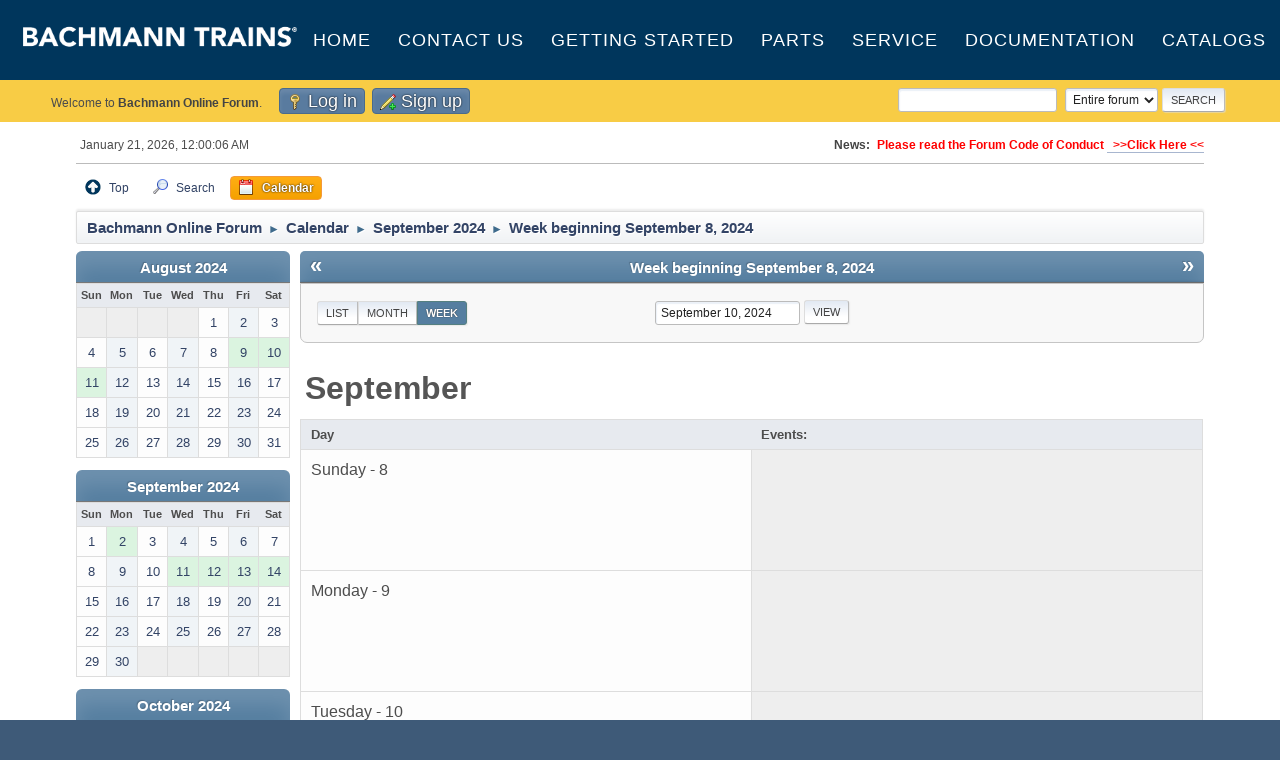

--- FILE ---
content_type: text/html; charset=UTF-8
request_url: https://www.bachmanntrains.com/home-usa/board/index.php?action=calendar;viewweek;year=2024;month=9;day=10
body_size: 5444
content:
<!DOCTYPE html>
<html lang="en-US">
<head>
	<meta charset="UTF-8">
	<link rel="stylesheet" href="https://www.bachmanntrains.com/home-usa/board/Themes/default/css/minified_7553d5b41e1f3a08bdeffe21fe201c0f.css?smf214_1743971948">
	<style>
	.postarea .bbc_img, .list_posts .bbc_img, .post .inner .bbc_img, form#reported_posts .bbc_img, #preview_body .bbc_img { max-width: min(100%,1000px); }
	
	.postarea .bbc_img, .list_posts .bbc_img, .post .inner .bbc_img, form#reported_posts .bbc_img, #preview_body .bbc_img { max-height: 1000px; }
	
	</style>
	<script>
		var smf_theme_url = "https://www.bachmanntrains.com/home-usa/board/Themes/default";
		var smf_default_theme_url = "https://www.bachmanntrains.com/home-usa/board/Themes/default";
		var smf_images_url = "https://www.bachmanntrains.com/home-usa/board/Themes/default/images";
		var smf_smileys_url = "https://www.bachmanntrains.com/home-usa/board/Smileys";
		var smf_smiley_sets = "default,aaron,akyhne,fugue,alienine";
		var smf_smiley_sets_default = "default";
		var smf_avatars_url = "https://www.bachmanntrains.com/home-usa/board/avatars";
		var smf_scripturl = "https://www.bachmanntrains.com/home-usa/board/index.php?PHPSESSID=go3tv0a720av6q360si4q9p717&amp;";
		var smf_iso_case_folding = false;
		var smf_charset = "UTF-8";
		var smf_session_id = "30faa851e4d685aafb0d3f110caf23ce";
		var smf_session_var = "b0494868";
		var smf_member_id = 0;
		var ajax_notification_text = 'Loading...';
		var help_popup_heading_text = 'A little lost? Let me explain:';
		var banned_text = 'Sorry Guest, you are banned from using this forum!';
		var smf_txt_expand = 'Expand';
		var smf_txt_shrink = 'Shrink';
		var smf_collapseAlt = 'Hide';
		var smf_expandAlt = 'Show';
		var smf_quote_expand = false;
		var allow_xhjr_credentials = false;
	</script>
	<script src="https://ajax.googleapis.com/ajax/libs/jquery/3.6.3/jquery.min.js"></script>
	<script src="https://www.bachmanntrains.com/home-usa/board/Themes/default/scripts/jquery-ui.datepicker.min.js?smf214_1743971948" defer></script>
	<script src="https://www.bachmanntrains.com/home-usa/board/Themes/default/scripts/jquery.datepair.min.js?smf214_1743971948" defer></script>
	<script src="https://www.bachmanntrains.com/home-usa/board/Themes/default/scripts/smf_jquery_plugins.js"></script>
	<script src="https://www.bachmanntrains.com/home-usa/board/Themes/default/scripts/script.js"></script>
	<script src="https://www.bachmanntrains.com/home-usa/board/Themes/default/scripts/theme.js"></script>
	<script>
	var smf_you_sure ='Are you sure you want to do this?';
	</script>
	<title>Calendar - Week beginning September 8, 2024</title>
	<meta name="viewport" content="width=device-width, initial-scale=1">
	<meta property="og:site_name" content="Bachmann Online Forum">
	<meta property="og:title" content="Calendar - Week beginning September 8, 2024">
	<meta property="og:description" content="Calendar - Week beginning September 8, 2024">
	<meta name="description" content="Calendar - Week beginning September 8, 2024">
	<meta name="theme-color" content="#557EA0">
	<meta name="robots" content="noindex">
	<link rel="help" href="https://www.bachmanntrains.com/home-usa/board/index.php?PHPSESSID=go3tv0a720av6q360si4q9p717&amp;action=help">
	<link rel="contents" href="https://www.bachmanntrains.com/home-usa/board/index.php?PHPSESSID=go3tv0a720av6q360si4q9p717&amp;">
	<link rel="search" href="https://www.bachmanntrains.com/home-usa/board/index.php?PHPSESSID=go3tv0a720av6q360si4q9p717&amp;action=search">
	<link rel="alternate" type="application/rss+xml" title="Bachmann Online Forum - RSS" href="https://www.bachmanntrains.com/home-usa/board/index.php?PHPSESSID=go3tv0a720av6q360si4q9p717&amp;action=.xml;type=rss2">
	<link rel="alternate" type="application/atom+xml" title="Bachmann Online Forum - Atom" href="https://www.bachmanntrains.com/home-usa/board/index.php?PHPSESSID=go3tv0a720av6q360si4q9p717&amp;action=.xml;type=atom">
</head>
<body id="chrome" class="action_calendar">
<div id="footerfix">	<style>
		#header {
			padding: 0 !important;
		}
		#header #top {
			width: 385px;
			padding-top: 20px;
			padding-left: 20px;
		}
		#top_section {
			background-color: #f8cc45 !important;
		}
		div.forumtitle {
			display: flex;
			width:  100%;
			height: 80px;
			position: relative;
		}
		div.forumtitle > ul {
			display: flex;
			flex-grow: 1;
  			text-align: center;
  			width: 100%;
  			transition: opacity 0.5s ease-in-out;
		}
		div.forumtitle > ul li {
			flex-grow: 1;
  			padding: 0;
		}
		div.forumtitle > ul li:hover a {
			background-color: #ffffff08;
		}
		div.forumtitle > ul a {
			color: #fff !important;
			display: flex;
			line-height: 22px;
			padding: 0;
			height: 100%;
			align-items: center;
			color: #fff;
			font-size: 18px;
			letter-spacing: 1px;
			text-transform: uppercase;
			font-family: 'Montserrat', sans-serif;
			-webkit-transition: margin .4s ease, padding .4s ease;
			-o-transition: margin .4s ease, padding .4s ease;
			transition: margin .4s ease, padding .4s ease;
			justify-content: center;
		}
		div.forumtitle > ul a:hover {
			text-decoration: none;
		}
		li.button_home {
			display: none;
		}
		#mobileMenu {
			display: none;
		}
		@media screen and (max-width: 720px) {
			div.forumtitle > ul {
				flex-direction: column;
				position: absolute;
				right: 0;
				top: 62px;
				background-color: #00365c;
				z-index: 1111;
				padding-bottom: 10px;
				display: none;
			}
			div.forumtitle > ul li {
				padding: 6px 22px;
			}
			div.forumtitle > ul a {
				line-height: 36px;
				justify-content: start;
			}
			#mobileMenu {
				display: inline-block;
				width: 48px;
				color: #fff;
				height: 48px;
				background-size: contain;
				margin-top: 15px;
				margin-right: 15px;
				filter: invert(100%);
			}
		}
	</style>
	<script>
		jQuery(document).ready(function(){
			jQuery('#mobileMenu').click(function(){
				jQuery('.forumtitle > ul').slideToggle();
			});
		
		});
	</script>
	<div id="header">
		<div class="forumtitle">
			<a id="top" href="https://www.bachmanntrains.com/home-usa/board/index.php?PHPSESSID=go3tv0a720av6q360si4q9p717&amp;">
				<img src="https://shop.bachmanntrains.com/dev/includes/templates/bachmann_v2/images/logo-header.png" alt="Bachmann Online Forum">			</a>
			<i id="mobileMenu" class="menu_icon"></i>
			<ul>
				<li><a href="https://shop.bachmanntrains.com">Home</a></li>
				<li><a href="https://shop.bachmanntrains.com/index.php?main_page=contact_us">Contact Us</a></li>
				<li><a href="https://shop.bachmanntrains.com/index.php?main_page=getting_started">Getting Started</a></li>
				<li><a href="https://estore.bachmanntrains.com/">Parts</a></li>
				<li><a href="https://shop.bachmanntrains.com/index.php?main_page=service">Service</a></li>
				<li><a href="https://shop.bachmanntrains.com/index.php?main_page=documents">Documentation</a></li>
				<li><a href="https://shop.bachmanntrains.com/index.php?main_page=catalogs">Catalogs</a></li>
			</ul>
		</div>			
	</div>
	
	<div id="top_section">
		<div class="inner_wrap">
			<ul class="floatleft" id="top_info">
				<li class="welcome">
					Welcome to <strong>Bachmann Online Forum</strong>.
				</li>
				<li class="button_login">
					<a href="https://www.bachmanntrains.com/home-usa/board/index.php?PHPSESSID=go3tv0a720av6q360si4q9p717&amp;action=login" class="open" onclick="return reqOverlayDiv(this.href, 'Log in', 'login');">
						<span class="main_icons login"></span>
						<span class="textmenu">Log in</span>
					</a>
				</li>
				<li class="button_signup">
					<a href="https://www.bachmanntrains.com/home-usa/board/index.php?PHPSESSID=go3tv0a720av6q360si4q9p717&amp;action=signup" class="open">
						<span class="main_icons regcenter"></span>
						<span class="textmenu">Sign up</span>
					</a>
				</li>
			</ul>
			<form id="search_form" class="floatright" action="https://www.bachmanntrains.com/home-usa/board/index.php?PHPSESSID=go3tv0a720av6q360si4q9p717&amp;action=search2" method="post" accept-charset="UTF-8">
				<input type="search" name="search" value="">&nbsp;
				<select name="search_selection">
					<option value="all" selected>Entire forum </option>
				</select>
				<input type="submit" name="search2" value="Search" class="button">
				<input type="hidden" name="advanced" value="0">
			</form>
		</div><!-- .inner_wrap -->
	</div><!-- #top_section -->	<div id="wrapper">
		<div id="upper_section">
			<div id="inner_section">
				<div id="inner_wrap" class="hide_720">
					<div class="user">
						<time datetime="2026-01-21T05:00:06Z">January 21, 2026, 12:00:06 AM</time>
					</div>
					<div class="news">
						<h2>News: </h2>
						<p><b><span style="color: red;" class="bbc_color">Please read the Forum Code of Conduct <a href="https://www.bachmanntrains.com/home-usa/board/index.php?PHPSESSID=go3tv0a720av6q360si4q9p717&amp;/topic,8493.0.html" class="bbc_link" target="_blank" rel="noopener">&nbsp; &gt;&gt;Click Here &lt;&lt;</a></span></b></p>
					</div>
				</div>
				<a class="mobile_user_menu">
					<span class="menu_icon"></span>
					<span class="text_menu">Main Menu</span>
				</a>
				<div id="main_menu">
					<div id="mobile_user_menu" class="popup_container">
						<div class="popup_window description">
							<div class="popup_heading">Main Menu
								<a href="javascript:void(0);" class="main_icons hide_popup"></a>
							</div>
							
					<ul class="dropmenu menu_nav">
						<li class="button_home">
							<a href="https://www.bachmanntrains.com">
								<span class="main_icons home"></span><span class="textmenu">Home</span>
							</a>
						</li>
						<li class="button_top">
							<a href="https://www.bachmanntrains.com/home-usa/board/index.php?PHPSESSID=go3tv0a720av6q360si4q9p717&amp;">
								<span class="main_icons top"></span><span class="textmenu">Top</span>
							</a>
						</li>
						<li class="button_search">
							<a href="https://www.bachmanntrains.com/home-usa/board/index.php?PHPSESSID=go3tv0a720av6q360si4q9p717&amp;action=search">
								<span class="main_icons search"></span><span class="textmenu">Search</span>
							</a>
						</li>
						<li class="button_calendar">
							<a class="active" href="https://www.bachmanntrains.com/home-usa/board/index.php?PHPSESSID=go3tv0a720av6q360si4q9p717&amp;action=calendar">
								<span class="main_icons calendar"></span><span class="textmenu">Calendar</span>
							</a>
						</li>
					</ul><!-- .menu_nav -->
						</div>
					</div>
				</div>
				<div class="navigate_section">
					<ul>
						<li>
							<a href="https://www.bachmanntrains.com/home-usa/board/index.php?PHPSESSID=go3tv0a720av6q360si4q9p717&amp;"><span>Bachmann Online Forum</span></a>
						</li>
						<li>
							<span class="dividers"> &#9658; </span>
							<a href="https://www.bachmanntrains.com/home-usa/board/index.php?PHPSESSID=go3tv0a720av6q360si4q9p717&amp;action=calendar"><span>Calendar</span></a>
						</li>
						<li>
							<span class="dividers"> &#9658; </span>
							<a href="https://www.bachmanntrains.com/home-usa/board/index.php?PHPSESSID=go3tv0a720av6q360si4q9p717&amp;action=calendar;year=2024;month=9"><span>September 2024</span></a>
						</li>
						<li class="last">
							<span class="dividers"> &#9658; </span>
							<a href="https://www.bachmanntrains.com/home-usa/board/index.php?PHPSESSID=go3tv0a720av6q360si4q9p717&amp;action=calendar;viewweek;year=2024;month=9;day=10"><span>Week beginning September 8, 2024</span></a>
						</li>
					</ul>
				</div><!-- .navigate_section -->
			</div><!-- #inner_section -->
		</div><!-- #upper_section -->
		<div id="content_section">
			<div id="main_content_section">
		<div id="calendar">
			<div id="month_grid">
				
			<div class="cat_bar">
				<h3 class="catbg centertext largetext">
					<a href="https://www.bachmanntrains.com/home-usa/board/index.php?PHPSESSID=go3tv0a720av6q360si4q9p717&amp;action=calendar;viewweek;year=2024;month=8;day=01">August 2024</a>
				</h3>
			</div><!-- .cat_bar -->
			<table class="calendar_table">
				<tr>
					<th class="days" scope="col">Sun</th>
					<th class="days" scope="col">Mon</th>
					<th class="days" scope="col">Tue</th>
					<th class="days" scope="col">Wed</th>
					<th class="days" scope="col">Thu</th>
					<th class="days" scope="col">Fri</th>
					<th class="days" scope="col">Sat</th>
				</tr>
				<tr class="days_wrapper">
					<td class="days disabled">
					</td>
					<td class="days disabled">
					</td>
					<td class="days disabled">
					</td>
					<td class="days disabled">
					</td>
					<td class="days windowbg">
						<a href="https://www.bachmanntrains.com/home-usa/board/index.php?PHPSESSID=go3tv0a720av6q360si4q9p717&amp;action=calendar;viewweek;year=2024;month=8;day=1"><span class="day_text">1</span></a>
					</td>
					<td class="days windowbg">
						<a href="https://www.bachmanntrains.com/home-usa/board/index.php?PHPSESSID=go3tv0a720av6q360si4q9p717&amp;action=calendar;viewweek;year=2024;month=8;day=2"><span class="day_text">2</span></a>
					</td>
					<td class="days windowbg">
						<a href="https://www.bachmanntrains.com/home-usa/board/index.php?PHPSESSID=go3tv0a720av6q360si4q9p717&amp;action=calendar;viewweek;year=2024;month=8;day=3"><span class="day_text">3</span></a>
					</td>
				</tr>
				<tr class="days_wrapper">
					<td class="days windowbg">
						<a href="https://www.bachmanntrains.com/home-usa/board/index.php?PHPSESSID=go3tv0a720av6q360si4q9p717&amp;action=calendar;viewweek;year=2024;month=8;day=4"><span class="day_text">4</span></a>
					</td>
					<td class="days windowbg">
						<a href="https://www.bachmanntrains.com/home-usa/board/index.php?PHPSESSID=go3tv0a720av6q360si4q9p717&amp;action=calendar;viewweek;year=2024;month=8;day=5"><span class="day_text">5</span></a>
					</td>
					<td class="days windowbg">
						<a href="https://www.bachmanntrains.com/home-usa/board/index.php?PHPSESSID=go3tv0a720av6q360si4q9p717&amp;action=calendar;viewweek;year=2024;month=8;day=6"><span class="day_text">6</span></a>
					</td>
					<td class="days windowbg">
						<a href="https://www.bachmanntrains.com/home-usa/board/index.php?PHPSESSID=go3tv0a720av6q360si4q9p717&amp;action=calendar;viewweek;year=2024;month=8;day=7"><span class="day_text">7</span></a>
					</td>
					<td class="days windowbg">
						<a href="https://www.bachmanntrains.com/home-usa/board/index.php?PHPSESSID=go3tv0a720av6q360si4q9p717&amp;action=calendar;viewweek;year=2024;month=8;day=8"><span class="day_text">8</span></a>
					</td>
					<td class="days windowbg events">
						<a href="https://www.bachmanntrains.com/home-usa/board/index.php?PHPSESSID=go3tv0a720av6q360si4q9p717&amp;action=calendar;viewweek;year=2024;month=8;day=9"><span class="day_text">9</span></a>
					</td>
					<td class="days windowbg events">
						<a href="https://www.bachmanntrains.com/home-usa/board/index.php?PHPSESSID=go3tv0a720av6q360si4q9p717&amp;action=calendar;viewweek;year=2024;month=8;day=10"><span class="day_text">10</span></a>
					</td>
				</tr>
				<tr class="days_wrapper">
					<td class="days windowbg events">
						<a href="https://www.bachmanntrains.com/home-usa/board/index.php?PHPSESSID=go3tv0a720av6q360si4q9p717&amp;action=calendar;viewweek;year=2024;month=8;day=11"><span class="day_text">11</span></a>
					</td>
					<td class="days windowbg">
						<a href="https://www.bachmanntrains.com/home-usa/board/index.php?PHPSESSID=go3tv0a720av6q360si4q9p717&amp;action=calendar;viewweek;year=2024;month=8;day=12"><span class="day_text">12</span></a>
					</td>
					<td class="days windowbg">
						<a href="https://www.bachmanntrains.com/home-usa/board/index.php?PHPSESSID=go3tv0a720av6q360si4q9p717&amp;action=calendar;viewweek;year=2024;month=8;day=13"><span class="day_text">13</span></a>
					</td>
					<td class="days windowbg">
						<a href="https://www.bachmanntrains.com/home-usa/board/index.php?PHPSESSID=go3tv0a720av6q360si4q9p717&amp;action=calendar;viewweek;year=2024;month=8;day=14"><span class="day_text">14</span></a>
					</td>
					<td class="days windowbg">
						<a href="https://www.bachmanntrains.com/home-usa/board/index.php?PHPSESSID=go3tv0a720av6q360si4q9p717&amp;action=calendar;viewweek;year=2024;month=8;day=15"><span class="day_text">15</span></a>
					</td>
					<td class="days windowbg">
						<a href="https://www.bachmanntrains.com/home-usa/board/index.php?PHPSESSID=go3tv0a720av6q360si4q9p717&amp;action=calendar;viewweek;year=2024;month=8;day=16"><span class="day_text">16</span></a>
					</td>
					<td class="days windowbg">
						<a href="https://www.bachmanntrains.com/home-usa/board/index.php?PHPSESSID=go3tv0a720av6q360si4q9p717&amp;action=calendar;viewweek;year=2024;month=8;day=17"><span class="day_text">17</span></a>
					</td>
				</tr>
				<tr class="days_wrapper">
					<td class="days windowbg">
						<a href="https://www.bachmanntrains.com/home-usa/board/index.php?PHPSESSID=go3tv0a720av6q360si4q9p717&amp;action=calendar;viewweek;year=2024;month=8;day=18"><span class="day_text">18</span></a>
					</td>
					<td class="days windowbg">
						<a href="https://www.bachmanntrains.com/home-usa/board/index.php?PHPSESSID=go3tv0a720av6q360si4q9p717&amp;action=calendar;viewweek;year=2024;month=8;day=19"><span class="day_text">19</span></a>
					</td>
					<td class="days windowbg">
						<a href="https://www.bachmanntrains.com/home-usa/board/index.php?PHPSESSID=go3tv0a720av6q360si4q9p717&amp;action=calendar;viewweek;year=2024;month=8;day=20"><span class="day_text">20</span></a>
					</td>
					<td class="days windowbg">
						<a href="https://www.bachmanntrains.com/home-usa/board/index.php?PHPSESSID=go3tv0a720av6q360si4q9p717&amp;action=calendar;viewweek;year=2024;month=8;day=21"><span class="day_text">21</span></a>
					</td>
					<td class="days windowbg">
						<a href="https://www.bachmanntrains.com/home-usa/board/index.php?PHPSESSID=go3tv0a720av6q360si4q9p717&amp;action=calendar;viewweek;year=2024;month=8;day=22"><span class="day_text">22</span></a>
					</td>
					<td class="days windowbg">
						<a href="https://www.bachmanntrains.com/home-usa/board/index.php?PHPSESSID=go3tv0a720av6q360si4q9p717&amp;action=calendar;viewweek;year=2024;month=8;day=23"><span class="day_text">23</span></a>
					</td>
					<td class="days windowbg">
						<a href="https://www.bachmanntrains.com/home-usa/board/index.php?PHPSESSID=go3tv0a720av6q360si4q9p717&amp;action=calendar;viewweek;year=2024;month=8;day=24"><span class="day_text">24</span></a>
					</td>
				</tr>
				<tr class="days_wrapper">
					<td class="days windowbg">
						<a href="https://www.bachmanntrains.com/home-usa/board/index.php?PHPSESSID=go3tv0a720av6q360si4q9p717&amp;action=calendar;viewweek;year=2024;month=8;day=25"><span class="day_text">25</span></a>
					</td>
					<td class="days windowbg">
						<a href="https://www.bachmanntrains.com/home-usa/board/index.php?PHPSESSID=go3tv0a720av6q360si4q9p717&amp;action=calendar;viewweek;year=2024;month=8;day=26"><span class="day_text">26</span></a>
					</td>
					<td class="days windowbg">
						<a href="https://www.bachmanntrains.com/home-usa/board/index.php?PHPSESSID=go3tv0a720av6q360si4q9p717&amp;action=calendar;viewweek;year=2024;month=8;day=27"><span class="day_text">27</span></a>
					</td>
					<td class="days windowbg">
						<a href="https://www.bachmanntrains.com/home-usa/board/index.php?PHPSESSID=go3tv0a720av6q360si4q9p717&amp;action=calendar;viewweek;year=2024;month=8;day=28"><span class="day_text">28</span></a>
					</td>
					<td class="days windowbg">
						<a href="https://www.bachmanntrains.com/home-usa/board/index.php?PHPSESSID=go3tv0a720av6q360si4q9p717&amp;action=calendar;viewweek;year=2024;month=8;day=29"><span class="day_text">29</span></a>
					</td>
					<td class="days windowbg">
						<a href="https://www.bachmanntrains.com/home-usa/board/index.php?PHPSESSID=go3tv0a720av6q360si4q9p717&amp;action=calendar;viewweek;year=2024;month=8;day=30"><span class="day_text">30</span></a>
					</td>
					<td class="days windowbg">
						<a href="https://www.bachmanntrains.com/home-usa/board/index.php?PHPSESSID=go3tv0a720av6q360si4q9p717&amp;action=calendar;viewweek;year=2024;month=8;day=31"><span class="day_text">31</span></a>
					</td>
				</tr>
			</table>
				
			<div class="cat_bar">
				<h3 class="catbg centertext largetext">
					<a href="https://www.bachmanntrains.com/home-usa/board/index.php?PHPSESSID=go3tv0a720av6q360si4q9p717&amp;action=calendar;viewweek;year=2024;month=9;day=10">September 2024</a>
				</h3>
			</div><!-- .cat_bar -->
			<table class="calendar_table">
				<tr>
					<th class="days" scope="col">Sun</th>
					<th class="days" scope="col">Mon</th>
					<th class="days" scope="col">Tue</th>
					<th class="days" scope="col">Wed</th>
					<th class="days" scope="col">Thu</th>
					<th class="days" scope="col">Fri</th>
					<th class="days" scope="col">Sat</th>
				</tr>
				<tr class="days_wrapper">
					<td class="days windowbg">
						<a href="https://www.bachmanntrains.com/home-usa/board/index.php?PHPSESSID=go3tv0a720av6q360si4q9p717&amp;action=calendar;viewweek;year=2024;month=9;day=1"><span class="day_text">1</span></a>
					</td>
					<td class="days windowbg events">
						<a href="https://www.bachmanntrains.com/home-usa/board/index.php?PHPSESSID=go3tv0a720av6q360si4q9p717&amp;action=calendar;viewweek;year=2024;month=9;day=2"><span class="day_text">2</span></a>
					</td>
					<td class="days windowbg">
						<a href="https://www.bachmanntrains.com/home-usa/board/index.php?PHPSESSID=go3tv0a720av6q360si4q9p717&amp;action=calendar;viewweek;year=2024;month=9;day=3"><span class="day_text">3</span></a>
					</td>
					<td class="days windowbg">
						<a href="https://www.bachmanntrains.com/home-usa/board/index.php?PHPSESSID=go3tv0a720av6q360si4q9p717&amp;action=calendar;viewweek;year=2024;month=9;day=4"><span class="day_text">4</span></a>
					</td>
					<td class="days windowbg">
						<a href="https://www.bachmanntrains.com/home-usa/board/index.php?PHPSESSID=go3tv0a720av6q360si4q9p717&amp;action=calendar;viewweek;year=2024;month=9;day=5"><span class="day_text">5</span></a>
					</td>
					<td class="days windowbg">
						<a href="https://www.bachmanntrains.com/home-usa/board/index.php?PHPSESSID=go3tv0a720av6q360si4q9p717&amp;action=calendar;viewweek;year=2024;month=9;day=6"><span class="day_text">6</span></a>
					</td>
					<td class="days windowbg">
						<a href="https://www.bachmanntrains.com/home-usa/board/index.php?PHPSESSID=go3tv0a720av6q360si4q9p717&amp;action=calendar;viewweek;year=2024;month=9;day=7"><span class="day_text">7</span></a>
					</td>
				</tr>
				<tr class="days_wrapper">
					<td class="days windowbg">
						<a href="https://www.bachmanntrains.com/home-usa/board/index.php?PHPSESSID=go3tv0a720av6q360si4q9p717&amp;action=calendar;viewweek;year=2024;month=9;day=8"><span class="day_text">8</span></a>
					</td>
					<td class="days windowbg">
						<a href="https://www.bachmanntrains.com/home-usa/board/index.php?PHPSESSID=go3tv0a720av6q360si4q9p717&amp;action=calendar;viewweek;year=2024;month=9;day=9"><span class="day_text">9</span></a>
					</td>
					<td class="days windowbg">
						<a href="https://www.bachmanntrains.com/home-usa/board/index.php?PHPSESSID=go3tv0a720av6q360si4q9p717&amp;action=calendar;viewweek;year=2024;month=9;day=10"><span class="day_text">10</span></a>
					</td>
					<td class="days windowbg events">
						<a href="https://www.bachmanntrains.com/home-usa/board/index.php?PHPSESSID=go3tv0a720av6q360si4q9p717&amp;action=calendar;viewweek;year=2024;month=9;day=11"><span class="day_text">11</span></a>
					</td>
					<td class="days windowbg events">
						<a href="https://www.bachmanntrains.com/home-usa/board/index.php?PHPSESSID=go3tv0a720av6q360si4q9p717&amp;action=calendar;viewweek;year=2024;month=9;day=12"><span class="day_text">12</span></a>
					</td>
					<td class="days windowbg events">
						<a href="https://www.bachmanntrains.com/home-usa/board/index.php?PHPSESSID=go3tv0a720av6q360si4q9p717&amp;action=calendar;viewweek;year=2024;month=9;day=13"><span class="day_text">13</span></a>
					</td>
					<td class="days windowbg events">
						<a href="https://www.bachmanntrains.com/home-usa/board/index.php?PHPSESSID=go3tv0a720av6q360si4q9p717&amp;action=calendar;viewweek;year=2024;month=9;day=14"><span class="day_text">14</span></a>
					</td>
				</tr>
				<tr class="days_wrapper">
					<td class="days windowbg">
						<a href="https://www.bachmanntrains.com/home-usa/board/index.php?PHPSESSID=go3tv0a720av6q360si4q9p717&amp;action=calendar;viewweek;year=2024;month=9;day=15"><span class="day_text">15</span></a>
					</td>
					<td class="days windowbg">
						<a href="https://www.bachmanntrains.com/home-usa/board/index.php?PHPSESSID=go3tv0a720av6q360si4q9p717&amp;action=calendar;viewweek;year=2024;month=9;day=16"><span class="day_text">16</span></a>
					</td>
					<td class="days windowbg">
						<a href="https://www.bachmanntrains.com/home-usa/board/index.php?PHPSESSID=go3tv0a720av6q360si4q9p717&amp;action=calendar;viewweek;year=2024;month=9;day=17"><span class="day_text">17</span></a>
					</td>
					<td class="days windowbg">
						<a href="https://www.bachmanntrains.com/home-usa/board/index.php?PHPSESSID=go3tv0a720av6q360si4q9p717&amp;action=calendar;viewweek;year=2024;month=9;day=18"><span class="day_text">18</span></a>
					</td>
					<td class="days windowbg">
						<a href="https://www.bachmanntrains.com/home-usa/board/index.php?PHPSESSID=go3tv0a720av6q360si4q9p717&amp;action=calendar;viewweek;year=2024;month=9;day=19"><span class="day_text">19</span></a>
					</td>
					<td class="days windowbg">
						<a href="https://www.bachmanntrains.com/home-usa/board/index.php?PHPSESSID=go3tv0a720av6q360si4q9p717&amp;action=calendar;viewweek;year=2024;month=9;day=20"><span class="day_text">20</span></a>
					</td>
					<td class="days windowbg">
						<a href="https://www.bachmanntrains.com/home-usa/board/index.php?PHPSESSID=go3tv0a720av6q360si4q9p717&amp;action=calendar;viewweek;year=2024;month=9;day=21"><span class="day_text">21</span></a>
					</td>
				</tr>
				<tr class="days_wrapper">
					<td class="days windowbg">
						<a href="https://www.bachmanntrains.com/home-usa/board/index.php?PHPSESSID=go3tv0a720av6q360si4q9p717&amp;action=calendar;viewweek;year=2024;month=9;day=22"><span class="day_text">22</span></a>
					</td>
					<td class="days windowbg">
						<a href="https://www.bachmanntrains.com/home-usa/board/index.php?PHPSESSID=go3tv0a720av6q360si4q9p717&amp;action=calendar;viewweek;year=2024;month=9;day=23"><span class="day_text">23</span></a>
					</td>
					<td class="days windowbg">
						<a href="https://www.bachmanntrains.com/home-usa/board/index.php?PHPSESSID=go3tv0a720av6q360si4q9p717&amp;action=calendar;viewweek;year=2024;month=9;day=24"><span class="day_text">24</span></a>
					</td>
					<td class="days windowbg">
						<a href="https://www.bachmanntrains.com/home-usa/board/index.php?PHPSESSID=go3tv0a720av6q360si4q9p717&amp;action=calendar;viewweek;year=2024;month=9;day=25"><span class="day_text">25</span></a>
					</td>
					<td class="days windowbg">
						<a href="https://www.bachmanntrains.com/home-usa/board/index.php?PHPSESSID=go3tv0a720av6q360si4q9p717&amp;action=calendar;viewweek;year=2024;month=9;day=26"><span class="day_text">26</span></a>
					</td>
					<td class="days windowbg">
						<a href="https://www.bachmanntrains.com/home-usa/board/index.php?PHPSESSID=go3tv0a720av6q360si4q9p717&amp;action=calendar;viewweek;year=2024;month=9;day=27"><span class="day_text">27</span></a>
					</td>
					<td class="days windowbg">
						<a href="https://www.bachmanntrains.com/home-usa/board/index.php?PHPSESSID=go3tv0a720av6q360si4q9p717&amp;action=calendar;viewweek;year=2024;month=9;day=28"><span class="day_text">28</span></a>
					</td>
				</tr>
				<tr class="days_wrapper">
					<td class="days windowbg">
						<a href="https://www.bachmanntrains.com/home-usa/board/index.php?PHPSESSID=go3tv0a720av6q360si4q9p717&amp;action=calendar;viewweek;year=2024;month=9;day=29"><span class="day_text">29</span></a>
					</td>
					<td class="days windowbg">
						<a href="https://www.bachmanntrains.com/home-usa/board/index.php?PHPSESSID=go3tv0a720av6q360si4q9p717&amp;action=calendar;viewweek;year=2024;month=9;day=30"><span class="day_text">30</span></a>
					</td>
					<td class="days disabled">
					</td>
					<td class="days disabled">
					</td>
					<td class="days disabled">
					</td>
					<td class="days disabled">
					</td>
					<td class="days disabled">
					</td>
				</tr>
			</table>
				
			<div class="cat_bar">
				<h3 class="catbg centertext largetext">
					<a href="https://www.bachmanntrains.com/home-usa/board/index.php?PHPSESSID=go3tv0a720av6q360si4q9p717&amp;action=calendar;viewweek;year=2024;month=10;day=01">October 2024</a>
				</h3>
			</div><!-- .cat_bar -->
			<table class="calendar_table">
				<tr>
					<th class="days" scope="col">Sun</th>
					<th class="days" scope="col">Mon</th>
					<th class="days" scope="col">Tue</th>
					<th class="days" scope="col">Wed</th>
					<th class="days" scope="col">Thu</th>
					<th class="days" scope="col">Fri</th>
					<th class="days" scope="col">Sat</th>
				</tr>
				<tr class="days_wrapper">
					<td class="days disabled">
					</td>
					<td class="days disabled">
					</td>
					<td class="days windowbg">
						<a href="https://www.bachmanntrains.com/home-usa/board/index.php?PHPSESSID=go3tv0a720av6q360si4q9p717&amp;action=calendar;viewweek;year=2024;month=10;day=1"><span class="day_text">1</span></a>
					</td>
					<td class="days windowbg">
						<a href="https://www.bachmanntrains.com/home-usa/board/index.php?PHPSESSID=go3tv0a720av6q360si4q9p717&amp;action=calendar;viewweek;year=2024;month=10;day=2"><span class="day_text">2</span></a>
					</td>
					<td class="days windowbg">
						<a href="https://www.bachmanntrains.com/home-usa/board/index.php?PHPSESSID=go3tv0a720av6q360si4q9p717&amp;action=calendar;viewweek;year=2024;month=10;day=3"><span class="day_text">3</span></a>
					</td>
					<td class="days windowbg">
						<a href="https://www.bachmanntrains.com/home-usa/board/index.php?PHPSESSID=go3tv0a720av6q360si4q9p717&amp;action=calendar;viewweek;year=2024;month=10;day=4"><span class="day_text">4</span></a>
					</td>
					<td class="days windowbg">
						<a href="https://www.bachmanntrains.com/home-usa/board/index.php?PHPSESSID=go3tv0a720av6q360si4q9p717&amp;action=calendar;viewweek;year=2024;month=10;day=5"><span class="day_text">5</span></a>
					</td>
				</tr>
				<tr class="days_wrapper">
					<td class="days windowbg">
						<a href="https://www.bachmanntrains.com/home-usa/board/index.php?PHPSESSID=go3tv0a720av6q360si4q9p717&amp;action=calendar;viewweek;year=2024;month=10;day=6"><span class="day_text">6</span></a>
					</td>
					<td class="days windowbg">
						<a href="https://www.bachmanntrains.com/home-usa/board/index.php?PHPSESSID=go3tv0a720av6q360si4q9p717&amp;action=calendar;viewweek;year=2024;month=10;day=7"><span class="day_text">7</span></a>
					</td>
					<td class="days windowbg">
						<a href="https://www.bachmanntrains.com/home-usa/board/index.php?PHPSESSID=go3tv0a720av6q360si4q9p717&amp;action=calendar;viewweek;year=2024;month=10;day=8"><span class="day_text">8</span></a>
					</td>
					<td class="days windowbg">
						<a href="https://www.bachmanntrains.com/home-usa/board/index.php?PHPSESSID=go3tv0a720av6q360si4q9p717&amp;action=calendar;viewweek;year=2024;month=10;day=9"><span class="day_text">9</span></a>
					</td>
					<td class="days windowbg">
						<a href="https://www.bachmanntrains.com/home-usa/board/index.php?PHPSESSID=go3tv0a720av6q360si4q9p717&amp;action=calendar;viewweek;year=2024;month=10;day=10"><span class="day_text">10</span></a>
					</td>
					<td class="days windowbg">
						<a href="https://www.bachmanntrains.com/home-usa/board/index.php?PHPSESSID=go3tv0a720av6q360si4q9p717&amp;action=calendar;viewweek;year=2024;month=10;day=11"><span class="day_text">11</span></a>
					</td>
					<td class="days windowbg">
						<a href="https://www.bachmanntrains.com/home-usa/board/index.php?PHPSESSID=go3tv0a720av6q360si4q9p717&amp;action=calendar;viewweek;year=2024;month=10;day=12"><span class="day_text">12</span></a>
					</td>
				</tr>
				<tr class="days_wrapper">
					<td class="days windowbg">
						<a href="https://www.bachmanntrains.com/home-usa/board/index.php?PHPSESSID=go3tv0a720av6q360si4q9p717&amp;action=calendar;viewweek;year=2024;month=10;day=13"><span class="day_text">13</span></a>
					</td>
					<td class="days windowbg">
						<a href="https://www.bachmanntrains.com/home-usa/board/index.php?PHPSESSID=go3tv0a720av6q360si4q9p717&amp;action=calendar;viewweek;year=2024;month=10;day=14"><span class="day_text">14</span></a>
					</td>
					<td class="days windowbg">
						<a href="https://www.bachmanntrains.com/home-usa/board/index.php?PHPSESSID=go3tv0a720av6q360si4q9p717&amp;action=calendar;viewweek;year=2024;month=10;day=15"><span class="day_text">15</span></a>
					</td>
					<td class="days windowbg">
						<a href="https://www.bachmanntrains.com/home-usa/board/index.php?PHPSESSID=go3tv0a720av6q360si4q9p717&amp;action=calendar;viewweek;year=2024;month=10;day=16"><span class="day_text">16</span></a>
					</td>
					<td class="days windowbg">
						<a href="https://www.bachmanntrains.com/home-usa/board/index.php?PHPSESSID=go3tv0a720av6q360si4q9p717&amp;action=calendar;viewweek;year=2024;month=10;day=17"><span class="day_text">17</span></a>
					</td>
					<td class="days windowbg">
						<a href="https://www.bachmanntrains.com/home-usa/board/index.php?PHPSESSID=go3tv0a720av6q360si4q9p717&amp;action=calendar;viewweek;year=2024;month=10;day=18"><span class="day_text">18</span></a>
					</td>
					<td class="days windowbg">
						<a href="https://www.bachmanntrains.com/home-usa/board/index.php?PHPSESSID=go3tv0a720av6q360si4q9p717&amp;action=calendar;viewweek;year=2024;month=10;day=19"><span class="day_text">19</span></a>
					</td>
				</tr>
				<tr class="days_wrapper">
					<td class="days windowbg">
						<a href="https://www.bachmanntrains.com/home-usa/board/index.php?PHPSESSID=go3tv0a720av6q360si4q9p717&amp;action=calendar;viewweek;year=2024;month=10;day=20"><span class="day_text">20</span></a>
					</td>
					<td class="days windowbg">
						<a href="https://www.bachmanntrains.com/home-usa/board/index.php?PHPSESSID=go3tv0a720av6q360si4q9p717&amp;action=calendar;viewweek;year=2024;month=10;day=21"><span class="day_text">21</span></a>
					</td>
					<td class="days windowbg">
						<a href="https://www.bachmanntrains.com/home-usa/board/index.php?PHPSESSID=go3tv0a720av6q360si4q9p717&amp;action=calendar;viewweek;year=2024;month=10;day=22"><span class="day_text">22</span></a>
					</td>
					<td class="days windowbg">
						<a href="https://www.bachmanntrains.com/home-usa/board/index.php?PHPSESSID=go3tv0a720av6q360si4q9p717&amp;action=calendar;viewweek;year=2024;month=10;day=23"><span class="day_text">23</span></a>
					</td>
					<td class="days windowbg">
						<a href="https://www.bachmanntrains.com/home-usa/board/index.php?PHPSESSID=go3tv0a720av6q360si4q9p717&amp;action=calendar;viewweek;year=2024;month=10;day=24"><span class="day_text">24</span></a>
					</td>
					<td class="days windowbg">
						<a href="https://www.bachmanntrains.com/home-usa/board/index.php?PHPSESSID=go3tv0a720av6q360si4q9p717&amp;action=calendar;viewweek;year=2024;month=10;day=25"><span class="day_text">25</span></a>
					</td>
					<td class="days windowbg">
						<a href="https://www.bachmanntrains.com/home-usa/board/index.php?PHPSESSID=go3tv0a720av6q360si4q9p717&amp;action=calendar;viewweek;year=2024;month=10;day=26"><span class="day_text">26</span></a>
					</td>
				</tr>
				<tr class="days_wrapper">
					<td class="days windowbg">
						<a href="https://www.bachmanntrains.com/home-usa/board/index.php?PHPSESSID=go3tv0a720av6q360si4q9p717&amp;action=calendar;viewweek;year=2024;month=10;day=27"><span class="day_text">27</span></a>
					</td>
					<td class="days windowbg">
						<a href="https://www.bachmanntrains.com/home-usa/board/index.php?PHPSESSID=go3tv0a720av6q360si4q9p717&amp;action=calendar;viewweek;year=2024;month=10;day=28"><span class="day_text">28</span></a>
					</td>
					<td class="days windowbg">
						<a href="https://www.bachmanntrains.com/home-usa/board/index.php?PHPSESSID=go3tv0a720av6q360si4q9p717&amp;action=calendar;viewweek;year=2024;month=10;day=29"><span class="day_text">29</span></a>
					</td>
					<td class="days windowbg">
						<a href="https://www.bachmanntrains.com/home-usa/board/index.php?PHPSESSID=go3tv0a720av6q360si4q9p717&amp;action=calendar;viewweek;year=2024;month=10;day=30"><span class="day_text">30</span></a>
					</td>
					<td class="days windowbg">
						<a href="https://www.bachmanntrains.com/home-usa/board/index.php?PHPSESSID=go3tv0a720av6q360si4q9p717&amp;action=calendar;viewweek;year=2024;month=10;day=31"><span class="day_text">31</span></a>
					</td>
					<td class="days disabled">
					</td>
					<td class="days disabled">
					</td>
				</tr>
			</table>
			</div>
			<div id="main_grid">
				
				<div class="cat_bar">
					<h3 class="catbg centertext largetext">
						<span class="floatleft">
							<a href="https://www.bachmanntrains.com/home-usa/board/index.php?PHPSESSID=go3tv0a720av6q360si4q9p717&amp;action=calendar;viewweek;year=2024;month=9;day=03">&#171;</a>
						</span>
						<span class="floatright">
							<a href="https://www.bachmanntrains.com/home-usa/board/index.php?PHPSESSID=go3tv0a720av6q360si4q9p717&amp;action=calendar;viewweek;year=2024;month=9;day=17">&#187;</a>
						</span>Week beginning September 8, 2024
					</h3>
				</div><!-- .cat_bar -->
		<div class="calendar_top roundframe noup">
			<div id="calendar_viewselector" class="buttonrow floatleft">
				<a href="https://www.bachmanntrains.com/home-usa/board/index.php?PHPSESSID=go3tv0a720av6q360si4q9p717&amp;action=calendar;viewlist;year=2024;month=9;day=10" class="button">List</a>
				<a href="https://www.bachmanntrains.com/home-usa/board/index.php?PHPSESSID=go3tv0a720av6q360si4q9p717&amp;action=calendar;viewmonth;year=2024;month=9;day=10" class="button">Month</a>
				<a href="https://www.bachmanntrains.com/home-usa/board/index.php?PHPSESSID=go3tv0a720av6q360si4q9p717&amp;action=calendar;viewweek;year=2024;month=9;day=10" class="button active">Week</a>
			</div>
			
			<form action="https://www.bachmanntrains.com/home-usa/board/index.php?PHPSESSID=go3tv0a720av6q360si4q9p717&amp;action=calendar;viewweek" id="calendar_navigation" method="post" accept-charset="UTF-8">
				<input type="text" name="start_date" id="start_date" value="September 10, 2024" tabindex="1" class="date_input start" data-type="date">
				<input type="submit" class="button" style="float:none" id="view_button" value="View">
			</form>
		</div><!-- .calendar_top -->
				<div class="week_month_title">
					<a href="https://www.bachmanntrains.com/home-usa/board/index.php?PHPSESSID=go3tv0a720av6q360si4q9p717&amp;action=calendar;month=9">
						September
					</a>
				</div>
				<table class="table_grid calendar_week">
					<tr>
						<th class="days" scope="col">Day</th>
						<th class="days" scope="col">Events:</th>
					</tr>
					<tr class="days_wrapper">
						<td class="days windowbg act_day">Sunday - 8
						</td>
						<td class="days windowbg disabled event_col" data-css-prefix="Events: None">
							</td>
					</tr>
					<tr class="days_wrapper">
						<td class="days windowbg act_day">Monday - 9
						</td>
						<td class="days windowbg disabled event_col" data-css-prefix="Events: None">
							</td>
					</tr>
					<tr class="days_wrapper">
						<td class="days windowbg act_day">Tuesday - 10
						</td>
						<td class="days windowbg disabled event_col" data-css-prefix="Events: None">
							</td>
					</tr>
					<tr class="days_wrapper">
						<td class="days windowbg act_day">Wednesday - 11
						</td>
						<td class="days windowbg events event_col" data-css-prefix="Events: ">
								<div class="event_wrapper">National Narrow Gauge Convention<br>
									<span class="event_time floatright">All day
									</span><br>
									<span class="event_location floatright">Pittsburgh, PA</span>
								</div><!-- .event_wrapper -->
							</td>
					</tr>
					<tr class="days_wrapper">
						<td class="days windowbg act_day">Thursday - 12
						</td>
						<td class="days windowbg events event_col" data-css-prefix="Events: ">
								<div class="event_wrapper">National Narrow Gauge Convention<br>
									<span class="event_time floatright">All day
									</span><br>
									<span class="event_location floatright">Pittsburgh, PA</span>
								</div><!-- .event_wrapper -->
							</td>
					</tr>
					<tr class="days_wrapper">
						<td class="days windowbg act_day">Friday - 13
						</td>
						<td class="days windowbg events event_col" data-css-prefix="Events: ">
								<div class="event_wrapper">National Narrow Gauge Convention<br>
									<span class="event_time floatright">All day
									</span><br>
									<span class="event_location floatright">Pittsburgh, PA</span>
								</div><!-- .event_wrapper -->
							</td>
					</tr>
					<tr class="days_wrapper">
						<td class="days windowbg act_day">Saturday - 14
						</td>
						<td class="days windowbg events event_col" data-css-prefix="Events: ">
								<div class="event_wrapper">National Narrow Gauge Convention<br>
									<span class="event_time floatright">All day
									</span><br>
									<span class="event_location floatright">Pittsburgh, PA</span>
								</div><!-- .event_wrapper -->
							</td>
					</tr>
				</table>
			</div>
		</div><!-- #calendar -->
			</div><!-- #main_content_section -->
		</div><!-- #content_section -->
	</div><!-- #wrapper -->
</div><!-- #footerfix -->
	<div id="footer">
		<div class="inner_wrap">
		<ul>
			<li class="floatright"><a href="https://www.bachmanntrains.com/home-usa/board/index.php?PHPSESSID=go3tv0a720av6q360si4q9p717&amp;action=help">Help</a> | <a href="https://www.bachmanntrains.com/home-usa/board/index.php?PHPSESSID=go3tv0a720av6q360si4q9p717&amp;action=agreement">Terms and Rules</a> | <a href="#top_section">Go Up &#9650;</a></li>
			<li class="copyright">&copy; 2026 Bachmann Trains</li>
		</ul>
		</div>
	</div><!-- #footer -->
<script>
window.addEventListener("DOMContentLoaded", function() {
	function triggerCron()
	{
		$.get('https://www.bachmanntrains.com/home-usa/board' + "/cron.php?ts=1768971600");
	}
	window.setTimeout(triggerCron, 1);
	$("#calendar_navigation .date_input").datepicker({
		dateFormat: "MM dd, yy",
		autoSize: true,
		isRTL: false,
		constrainInput: true,
		showAnim: "",
		showButtonPanel: false,
		yearRange: "2004:2030",
		hideIfNoPrevNext: true,
		monthNames: ["January", "February", "March", "April", "May", "June", "July", "August", "September", "October", "November", "December"],
		monthNamesShort: ["Jan", "Feb", "Mar", "Apr", "May", "Jun", "Jul", "Aug", "Sep", "Oct", "Nov", "Dec"],
		dayNames: ["Sunday", "Monday", "Tuesday", "Wednesday", "Thursday", "Friday", "Saturday"],
		dayNamesShort: ["Sun", "Mon", "Tue", "Wed", "Thu", "Fri", "Sat"],
		dayNamesMin: ["Sun", "Mon", "Tue", "Wed", "Thu", "Fri", "Sat"],
		prevText: "Previous month",
		nextText: "Next month",
		firstDay: 0,
	});
	$("#calendar_navigation").datepair({
		dateClass: "date_input",
		parseDate: function (el) {
			var val = $(el).datepicker("getDate");
			if (!val) {
				return null;
			}
			var utc = new Date(val);
			return utc && new Date(utc.getTime() + (utc.getTimezoneOffset() * 60000));
		},
		updateDate: function (el, v) {
			$(el).datepicker("setDate", new Date(v.getTime() - (v.getTimezoneOffset() * 60000)));
		},
		parseTime: function(input){},
		updateTime: function(input, dateObj){},
		setMinTime: function(input, dateObj){},
	});
});
</script>
<script defer src="https://static.cloudflareinsights.com/beacon.min.js/vcd15cbe7772f49c399c6a5babf22c1241717689176015" integrity="sha512-ZpsOmlRQV6y907TI0dKBHq9Md29nnaEIPlkf84rnaERnq6zvWvPUqr2ft8M1aS28oN72PdrCzSjY4U6VaAw1EQ==" data-cf-beacon='{"version":"2024.11.0","token":"e52fae760e734ada834ba16913a2b3d7","server_timing":{"name":{"cfCacheStatus":true,"cfEdge":true,"cfExtPri":true,"cfL4":true,"cfOrigin":true,"cfSpeedBrain":true},"location_startswith":null}}' crossorigin="anonymous"></script>
<script>(function(){function c(){var b=a.contentDocument||a.contentWindow.document;if(b){var d=b.createElement('script');d.innerHTML="window.__CF$cv$params={r:'9c143ef9c9433488',t:'MTc2ODk3MTYwNg=='};var a=document.createElement('script');a.src='/cdn-cgi/challenge-platform/scripts/jsd/main.js';document.getElementsByTagName('head')[0].appendChild(a);";b.getElementsByTagName('head')[0].appendChild(d)}}if(document.body){var a=document.createElement('iframe');a.height=1;a.width=1;a.style.position='absolute';a.style.top=0;a.style.left=0;a.style.border='none';a.style.visibility='hidden';document.body.appendChild(a);if('loading'!==document.readyState)c();else if(window.addEventListener)document.addEventListener('DOMContentLoaded',c);else{var e=document.onreadystatechange||function(){};document.onreadystatechange=function(b){e(b);'loading'!==document.readyState&&(document.onreadystatechange=e,c())}}}})();</script></body>
</html>